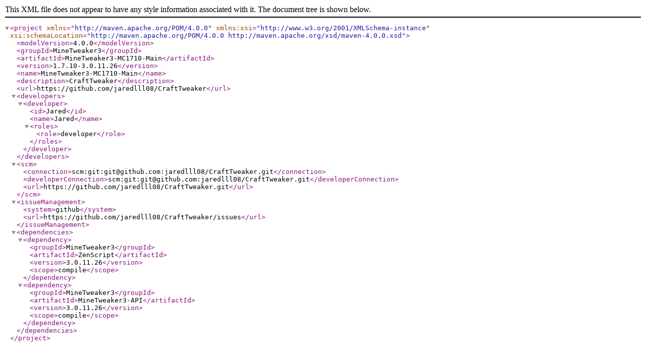

--- FILE ---
content_type: text/xml
request_url: https://maven.blamejared.com/MineTweaker3/MineTweaker3-MC1710-Main/1.7.10-3.0.11.26/MineTweaker3-MC1710-Main-1.7.10-3.0.11.26.pom
body_size: 434
content:
<?xml version="1.0" encoding="UTF-8"?>
<project xsi:schemaLocation="http://maven.apache.org/POM/4.0.0 http://maven.apache.org/xsd/maven-4.0.0.xsd" xmlns="http://maven.apache.org/POM/4.0.0"
    xmlns:xsi="http://www.w3.org/2001/XMLSchema-instance">
  <modelVersion>4.0.0</modelVersion>
  <groupId>MineTweaker3</groupId>
  <artifactId>MineTweaker3-MC1710-Main</artifactId>
  <version>1.7.10-3.0.11.26</version>
  <name>MineTweaker3-MC1710-Main</name>
  <description>CraftTweaker</description>
  <url>https://github.com/jaredlll08/CraftTweaker</url>
  <developers>
    <developer>
      <id>Jared</id>
      <name>Jared</name>
      <roles>
        <role>developer</role>
      </roles>
    </developer>
  </developers>
  <scm>
    <connection>scm:git:git@github.com:jaredlll08/CraftTweaker.git</connection>
    <developerConnection>scm:git:git@github.com:jaredlll08/CraftTweaker.git</developerConnection>
    <url>https://github.com/jaredlll08/CraftTweaker.git</url>
  </scm>
  <issueManagement>
    <system>github</system>
    <url>https://github.com/jaredlll08/CraftTweaker/issues</url>
  </issueManagement>
  <dependencies>
    <dependency>
      <groupId>MineTweaker3</groupId>
      <artifactId>ZenScript</artifactId>
      <version>3.0.11.26</version>
      <scope>compile</scope>
    </dependency>
    <dependency>
      <groupId>MineTweaker3</groupId>
      <artifactId>MineTweaker3-API</artifactId>
      <version>3.0.11.26</version>
      <scope>compile</scope>
    </dependency>
  </dependencies>
</project>
